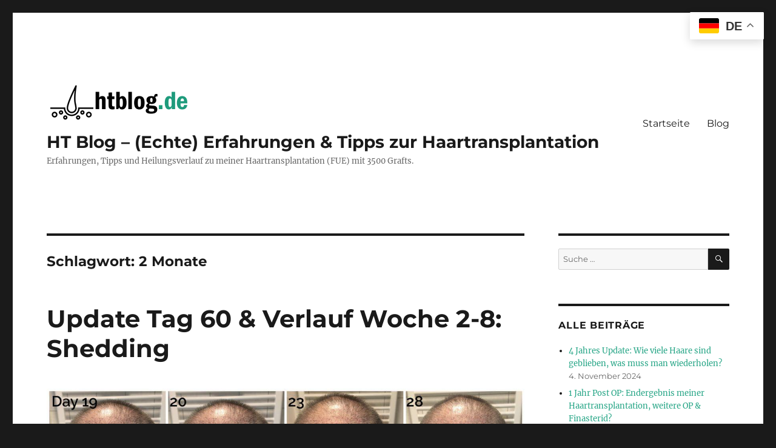

--- FILE ---
content_type: text/html; charset=utf-8
request_url: https://www.google.com/recaptcha/api2/aframe
body_size: 266
content:
<!DOCTYPE HTML><html><head><meta http-equiv="content-type" content="text/html; charset=UTF-8"></head><body><script nonce="8yJSNj1K2lKfCzb76rAAHA">/** Anti-fraud and anti-abuse applications only. See google.com/recaptcha */ try{var clients={'sodar':'https://pagead2.googlesyndication.com/pagead/sodar?'};window.addEventListener("message",function(a){try{if(a.source===window.parent){var b=JSON.parse(a.data);var c=clients[b['id']];if(c){var d=document.createElement('img');d.src=c+b['params']+'&rc='+(localStorage.getItem("rc::a")?sessionStorage.getItem("rc::b"):"");window.document.body.appendChild(d);sessionStorage.setItem("rc::e",parseInt(sessionStorage.getItem("rc::e")||0)+1);localStorage.setItem("rc::h",'1768866988763');}}}catch(b){}});window.parent.postMessage("_grecaptcha_ready", "*");}catch(b){}</script></body></html>